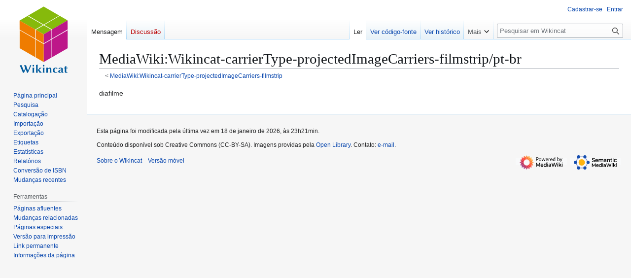

--- FILE ---
content_type: text/html; charset=UTF-8
request_url: https://wikincat.org/wiki/MediaWiki:Wikincat-carrierType-projectedImageCarriers-filmstrip/pt-br
body_size: 5447
content:
<!DOCTYPE html>
<html class="client-nojs" lang="pt-BR" dir="ltr">
<head>
<meta charset="UTF-8">
<title>MediaWiki:Wikincat-carrierType-projectedImageCarriers-filmstrip/pt-br - Wikincat</title>
<script>(function(){var className="client-js";var cookie=document.cookie.match(/(?:^|; )bu_wikimwclientpreferences=([^;]+)/);if(cookie){cookie[1].split('%2C').forEach(function(pref){className=className.replace(new RegExp('(^| )'+pref.replace(/-clientpref-\w+$|[^\w-]+/g,'')+'-clientpref-\\w+( |$)'),'$1'+pref+'$2');});}document.documentElement.className=className;}());RLCONF={"wgBreakFrames":false,"wgSeparatorTransformTable":[",\t."," \t,"],"wgDigitTransformTable":["",""],"wgDefaultDateFormat":"dmy","wgMonthNames":["","janeiro","fevereiro","março","abril","maio","junho","julho","agosto","setembro","outubro","novembro","dezembro"],"wgRequestId":"68c86ed1d8452d3cb038657e","wgCanonicalNamespace":"MediaWiki","wgCanonicalSpecialPageName":false,"wgNamespaceNumber":8,"wgPageName":"MediaWiki:Wikincat-carrierType-projectedImageCarriers-filmstrip/pt-br","wgTitle":"Wikincat-carrierType-projectedImageCarriers-filmstrip/pt-br","wgCurRevisionId":1080,"wgRevisionId":1080,"wgArticleId":350,"wgIsArticle":true,
"wgIsRedirect":false,"wgAction":"view","wgUserName":null,"wgUserGroups":["*"],"wgCategories":[],"wgPageViewLanguage":"pt-br","wgPageContentLanguage":"pt-br","wgPageContentModel":"wikitext","wgRelevantPageName":"MediaWiki:Wikincat-carrierType-projectedImageCarriers-filmstrip/pt-br","wgRelevantArticleId":350,"wgIsProbablyEditable":false,"wgRelevantPageIsProbablyEditable":false,"wgRestrictionEdit":[],"wgRestrictionMove":[],"wgPageFormsTargetName":null,"wgPageFormsAutocompleteValues":[],"wgPageFormsAutocompleteOnAllChars":true,"wgPageFormsFieldProperties":[],"wgPageFormsCargoFields":[],"wgPageFormsDependentFields":[],"wgPageFormsCalendarValues":[],"wgPageFormsCalendarParams":[],"wgPageFormsCalendarHTML":null,"wgPageFormsGridValues":[],"wgPageFormsGridParams":[],"wgPageFormsContLangYes":null,"wgPageFormsContLangNo":null,"wgPageFormsContLangMonths":[],"wgPageFormsHeightForMinimizingInstances":800,"wgPageFormsDelayReload":false,"wgPageFormsShowOnSelect":[],"wgPageFormsScriptPath":
"/w/extensions/PageForms","edgValues":[],"wgPageFormsEDSettings":null,"wgAmericanDates":false,"wgServer":"https://wikincat.org","wgScript":"/w/index.php","wgVisualEditor":{"pageLanguageCode":"pt-BR","pageLanguageDir":"ltr","pageVariantFallbacks":"pt-br"},"wgCiteReferencePreviewsActive":true,"wgMediaViewerOnClick":true,"wgMediaViewerEnabledByDefault":true,"wgMFDisplayWikibaseDescriptions":{"search":false,"watchlist":false,"tagline":false},"srfFilteredConfig":null,"wgEditSubmitButtonLabelPublish":false};RLSTATE={"site.styles":"ready","user.styles":"ready","user":"ready","user.options":"loading","skins.vector.styles.legacy":"ready","ext.visualEditor.desktopArticleTarget.noscript":"ready","ext.srf.styles":"ready"};RLPAGEMODULES=["site","mediawiki.page.ready","skins.vector.legacy.js","ext.visualEditor.desktopArticleTarget.init","ext.visualEditor.targetLoader","ext.smw.purge"];</script>
<script>(RLQ=window.RLQ||[]).push(function(){mw.loader.impl(function(){return["user.options@12s5i",function($,jQuery,require,module){mw.user.tokens.set({"patrolToken":"+\\","watchToken":"+\\","csrfToken":"+\\"});
}];});});</script>
<link rel="stylesheet" href="/w/load.php?lang=pt-br&amp;modules=ext.srf.styles%7Cext.visualEditor.desktopArticleTarget.noscript%7Cskins.vector.styles.legacy&amp;only=styles&amp;skin=vector">
<script async="" src="/w/load.php?lang=pt-br&amp;modules=startup&amp;only=scripts&amp;raw=1&amp;skin=vector"></script>
<meta name="ResourceLoaderDynamicStyles" content="">
<link rel="stylesheet" href="/w/load.php?lang=pt-br&amp;modules=site.styles&amp;only=styles&amp;skin=vector">
<meta name="generator" content="MediaWiki 1.43.0">
<meta name="robots" content="max-image-preview:standard">
<meta name="format-detection" content="telephone=no">
<meta name="description" content="diafilme">
<meta name="viewport" content="width=1120">
<link rel="icon" href="/w/../static-only/img/oficial/favicon.ico">
<link rel="search" type="application/opensearchdescription+xml" href="/w/rest.php/v1/search" title="Wikincat (pt-br)">
<link rel="EditURI" type="application/rsd+xml" href="https://wikincat.org/w/api.php?action=rsd">
<link rel="alternate" type="application/atom+xml" title="Feed Atom da Wikincat" href="/w/index.php?title=Especial:Mudan%C3%A7as_recentes&amp;feed=atom">
<!-- No Head Script -->
</head>
<body class="skin-vector-legacy mediawiki ltr sitedir-ltr mw-hide-empty-elt ns-8 ns-subject page-MediaWiki_Wikincat-carrierType-projectedImageCarriers-filmstrip_pt-br rootpage-MediaWiki_Wikincat-carrierType-projectedImageCarriers-filmstrip skin-vector action-view"><div id="mw-page-base" class="noprint"></div>
<div id="mw-head-base" class="noprint"></div>
<div id="content" class="mw-body" role="main">
	<a id="top"></a>
	<div id="siteNotice"></div>
	<div class="mw-indicators">
	</div>
	<h1 id="firstHeading" class="firstHeading mw-first-heading"><span class="mw-page-title-namespace">MediaWiki</span><span class="mw-page-title-separator">:</span><span class="mw-page-title-main">Wikincat-carrierType-projectedImageCarriers-filmstrip/pt-br</span></h1>
	<div id="bodyContent" class="vector-body">
		<div id="siteSub" class="noprint">De Wikincat</div>
		<div id="contentSub"><div id="mw-content-subtitle"><div class="subpages">&lt; <bdi dir="ltr"><a href="/wiki/MediaWiki:Wikincat-carrierType-projectedImageCarriers-filmstrip" title="MediaWiki:Wikincat-carrierType-projectedImageCarriers-filmstrip">MediaWiki:Wikincat-carrierType-projectedImageCarriers-filmstrip</a></bdi></div></div></div>
		<div id="contentSub2"></div>
		
		<div id="jump-to-nav"></div>
		<a class="mw-jump-link" href="#mw-head">Ir para navegação</a>
		<a class="mw-jump-link" href="#searchInput">Ir para pesquisar</a>
		<div id="mw-content-text" class="mw-body-content"><div class="mw-content-ltr mw-parser-output" lang="pt-BR" dir="ltr"><p>diafilme
</p>
<!-- 
NewPP limit report
Cached time: 20260119022145
Cache expiry: 86400
Reduced expiry: false
Complications: []
[SMW] In‐text annotation parser time: 0.003 seconds
CPU time usage: 0.005 seconds
Real time usage: 0.005 seconds
Preprocessor visited node count: 1/1000000
Post‐expand include size: 0/2097152 bytes
Template argument size: 0/2097152 bytes
Highest expansion depth: 1/100
Expensive parser function count: 0/100
Unstrip recursion depth: 0/20
Unstrip post‐expand size: 0/5000000 bytes
-->
<!--
Transclusion expansion time report (%,ms,calls,template)
100.00%    0.000      1 -total
-->

<!-- Saved in parser cache with key bu_wiki:pcache:idhash:350-0!canonical and timestamp 20260119022145 and revision id 1080. Rendering was triggered because: diff-page
 -->
</div>
<div class="printfooter" data-nosnippet="">Disponível em “<a dir="ltr" href="https://wikincat.org/w/index.php?title=MediaWiki:Wikincat-carrierType-projectedImageCarriers-filmstrip/pt-br&amp;oldid=1080">https://wikincat.org/w/index.php?title=MediaWiki:Wikincat-carrierType-projectedImageCarriers-filmstrip/pt-br&amp;oldid=1080</a>”</div></div>
		<div id="catlinks" class="catlinks catlinks-allhidden" data-mw="interface"></div>
	</div>
</div>

<div id="mw-navigation">
	<h2>Menu de navegação</h2>
	<div id="mw-head">
		
<nav id="p-personal" class="mw-portlet mw-portlet-personal vector-user-menu-legacy vector-menu" aria-labelledby="p-personal-label"  >
	<h3
		id="p-personal-label"
		
		class="vector-menu-heading "
	>
		<span class="vector-menu-heading-label">Ferramentas pessoais</span>
	</h3>
	<div class="vector-menu-content">
		
		<ul class="vector-menu-content-list">
			
			<li id="pt-createaccount" class="mw-list-item"><a href="/w/index.php?title=Especial:Criar_conta&amp;returnto=MediaWiki%3AWikincat-carrierType-projectedImageCarriers-filmstrip%2Fpt-br" title="É recomendado que você crie uma conta e inicie uma seção; todavia, isto não é obrigatório"><span>Cadastrar-se</span></a></li><li id="pt-login" class="mw-list-item"><a href="/w/index.php?title=Especial:Autenticar-se&amp;returnto=MediaWiki%3AWikincat-carrierType-projectedImageCarriers-filmstrip%2Fpt-br" title="Você é encorajado a autenticar-se; no entanto, não é obrigatório [o]" accesskey="o"><span>Entrar</span></a></li>
		</ul>
		
	</div>
</nav>

		<div id="left-navigation">
			
<nav id="p-namespaces" class="mw-portlet mw-portlet-namespaces vector-menu-tabs vector-menu-tabs-legacy vector-menu" aria-labelledby="p-namespaces-label"  >
	<h3
		id="p-namespaces-label"
		
		class="vector-menu-heading "
	>
		<span class="vector-menu-heading-label">Espaços nominais</span>
	</h3>
	<div class="vector-menu-content">
		
		<ul class="vector-menu-content-list">
			
			<li id="ca-nstab-mediawiki" class="selected mw-list-item"><a href="/wiki/MediaWiki:Wikincat-carrierType-projectedImageCarriers-filmstrip/pt-br" title="Ver a mensagem de sistema [c]" accesskey="c"><span>Mensagem</span></a></li><li id="ca-talk" class="new mw-list-item"><a href="/w/index.php?title=MediaWiki_Discuss%C3%A3o:Wikincat-carrierType-projectedImageCarriers-filmstrip/pt-br&amp;action=edit&amp;redlink=1" rel="discussion" class="new" title="Discussão sobre o conteúdo da página (página inexistente) [t]" accesskey="t"><span>Discussão</span></a></li>
		</ul>
		
	</div>
</nav>

			
<nav id="p-variants" class="mw-portlet mw-portlet-variants emptyPortlet vector-menu-dropdown vector-menu" aria-labelledby="p-variants-label"  >
	<input type="checkbox"
		id="p-variants-checkbox"
		role="button"
		aria-haspopup="true"
		data-event-name="ui.dropdown-p-variants"
		class="vector-menu-checkbox"
		aria-labelledby="p-variants-label"
	>
	<label
		id="p-variants-label"
		
		class="vector-menu-heading "
	>
		<span class="vector-menu-heading-label">português do Brasil</span>
	</label>
	<div class="vector-menu-content">
		
		<ul class="vector-menu-content-list">
			
			
		</ul>
		
	</div>
</nav>

		</div>
		<div id="right-navigation">
			
<nav id="p-views" class="mw-portlet mw-portlet-views vector-menu-tabs vector-menu-tabs-legacy vector-menu" aria-labelledby="p-views-label"  >
	<h3
		id="p-views-label"
		
		class="vector-menu-heading "
	>
		<span class="vector-menu-heading-label">Visualizações</span>
	</h3>
	<div class="vector-menu-content">
		
		<ul class="vector-menu-content-list">
			
			<li id="ca-view" class="selected mw-list-item"><a href="/wiki/MediaWiki:Wikincat-carrierType-projectedImageCarriers-filmstrip/pt-br"><span>Ler</span></a></li><li id="ca-viewsource" class="mw-list-item"><a href="/w/index.php?title=MediaWiki:Wikincat-carrierType-projectedImageCarriers-filmstrip/pt-br&amp;action=edit" title="Esta página está protegida.&#10;Você pode, no entanto, visualiar seu código-fonte. [e]" accesskey="e"><span>Ver código-fonte</span></a></li><li id="ca-history" class="mw-list-item"><a href="/w/index.php?title=MediaWiki:Wikincat-carrierType-projectedImageCarriers-filmstrip/pt-br&amp;action=history" title="Edições anteriores desta página. [h]" accesskey="h"><span>Ver histórico</span></a></li>
		</ul>
		
	</div>
</nav>

			
<nav id="p-cactions" class="mw-portlet mw-portlet-cactions vector-menu-dropdown vector-menu" aria-labelledby="p-cactions-label"  title="Mais opções" >
	<input type="checkbox"
		id="p-cactions-checkbox"
		role="button"
		aria-haspopup="true"
		data-event-name="ui.dropdown-p-cactions"
		class="vector-menu-checkbox"
		aria-labelledby="p-cactions-label"
	>
	<label
		id="p-cactions-label"
		
		class="vector-menu-heading "
	>
		<span class="vector-menu-heading-label">Mais</span>
	</label>
	<div class="vector-menu-content">
		
		<ul class="vector-menu-content-list">
			
			<li id="ca-purge" class="is-disabled mw-list-item"><a href="/w/index.php?title=MediaWiki:Wikincat-carrierType-projectedImageCarriers-filmstrip/pt-br&amp;action=purge"><span>Atualizar</span></a></li>
		</ul>
		
	</div>
</nav>

			
<div id="p-search" role="search" class="vector-search-box-vue  vector-search-box-show-thumbnail vector-search-box-auto-expand-width vector-search-box">
	<h3 >Pesquisa</h3>
	<form action="/w/index.php" id="searchform" class="vector-search-box-form">
		<div id="simpleSearch"
			class="vector-search-box-inner"
			 data-search-loc="header-navigation">
			<input class="vector-search-box-input"
				 type="search" name="search" placeholder="Pesquisar em Wikincat" aria-label="Pesquisar em Wikincat" autocapitalize="sentences" title="Pesquisar no Wikincat [f]" accesskey="f" id="searchInput"
			>
			<input type="hidden" name="title" value="Especial:Busca">
			<input id="mw-searchButton"
				 class="searchButton mw-fallbackSearchButton" type="submit" name="fulltext" title="Procurar páginas que contenham este texto" value="Pesquisar">
			<input id="searchButton"
				 class="searchButton" type="submit" name="go" title="Ir a uma página com este exato nome, caso exista" value="Ir">
		</div>
	</form>
</div>

		</div>
	</div>
	
<div id="mw-panel" class="vector-legacy-sidebar">
	<div id="p-logo" role="banner">
		<a class="mw-wiki-logo" href="/wiki/Wikincat:Home"
			title="Acessar a página principal"></a>
	</div>
	
<nav id="p-navigation" class="mw-portlet mw-portlet-navigation vector-menu-portal portal vector-menu" aria-labelledby="p-navigation-label"  >
	<h3
		id="p-navigation-label"
		
		class="vector-menu-heading "
	>
		<span class="vector-menu-heading-label">Navegação</span>
	</h3>
	<div class="vector-menu-content">
		
		<ul class="vector-menu-content-list">
			
			<li id="n-mainpage-description" class="mw-list-item"><a href="/wiki/Wikincat:Home" title="Acessar a página principal [z]" accesskey="z"><span>Página principal</span></a></li><li id="n-Wikincat-search-book" class="mw-list-item"><a href="/wiki/Especial:Executar_consulta/Search"><span>Pesquisa</span></a></li><li id="n-Catalogação" class="mw-list-item"><a href="/wiki/Wikincat:Catalogar"><span>Catalogação</span></a></li><li id="n-Importação" class="mw-list-item"><a href="/wiki/Wikincat:MARCimporter"><span>Importação</span></a></li><li id="n-Exportação" class="mw-list-item"><a href="/wiki/Wikincat:Exportar"><span>Exportação</span></a></li><li id="n-Etiquetas" class="mw-list-item"><a href="/wiki/Wikincat:Etiquetas"><span>Etiquetas</span></a></li><li id="n-Estatísticas" class="mw-list-item"><a href="/wiki/Wikincat:Estat%C3%ADsticas"><span>Estatísticas</span></a></li><li id="n-Relatórios" class="mw-list-item"><a href="/wiki/Wikincat:Relat%C3%B3rios"><span>Relatórios</span></a></li><li id="n-Conversão-de-ISBN" class="mw-list-item"><a href="/wiki/Especial:Executar_consulta/Converter"><span>Conversão de ISBN</span></a></li><li id="n-recentchanges" class="mw-list-item"><a href="/wiki/Especial:Mudan%C3%A7as_recentes" title="Uma lista de mudanças recentes nesta wiki [r]" accesskey="r"><span>Mudanças recentes</span></a></li>
		</ul>
		
	</div>
</nav>

	
<nav id="p-tb" class="mw-portlet mw-portlet-tb vector-menu-portal portal vector-menu" aria-labelledby="p-tb-label"  >
	<h3
		id="p-tb-label"
		
		class="vector-menu-heading "
	>
		<span class="vector-menu-heading-label">Ferramentas</span>
	</h3>
	<div class="vector-menu-content">
		
		<ul class="vector-menu-content-list">
			
			<li id="t-whatlinkshere" class="mw-list-item"><a href="/wiki/Especial:P%C3%A1ginas_afluentes/MediaWiki:Wikincat-carrierType-projectedImageCarriers-filmstrip/pt-br" title="Lista de todas as páginas que possuem links para esta [j]" accesskey="j"><span>Páginas afluentes</span></a></li><li id="t-recentchangeslinked" class="mw-list-item"><a href="/wiki/Especial:Mudan%C3%A7as_relacionadas/MediaWiki:Wikincat-carrierType-projectedImageCarriers-filmstrip/pt-br" rel="nofollow" title="Mudanças recentes nas páginas para as quais esta possui links [k]" accesskey="k"><span>Mudanças relacionadas</span></a></li><li id="t-specialpages" class="mw-list-item"><a href="/wiki/Especial:P%C3%A1ginas_especiais" title="Lista de páginas especiais [q]" accesskey="q"><span>Páginas especiais</span></a></li><li id="t-print" class="mw-list-item"><a href="javascript:print();" rel="alternate" title="Versão para impressão desta página [p]" accesskey="p"><span>Versão para impressão</span></a></li><li id="t-permalink" class="mw-list-item"><a href="/w/index.php?title=MediaWiki:Wikincat-carrierType-projectedImageCarriers-filmstrip/pt-br&amp;oldid=1080" title="Link permanente para esta revisão desta página"><span>Link permanente</span></a></li><li id="t-info" class="mw-list-item"><a href="/w/index.php?title=MediaWiki:Wikincat-carrierType-projectedImageCarriers-filmstrip/pt-br&amp;action=info" title="Mais informações sobre esta página"><span>Informações da página</span></a></li>
		</ul>
		
	</div>
</nav>

	
</div>

</div>

<footer id="footer" class="mw-footer" >
	<ul id="footer-info">
	<li id="footer-info-lastmod"> Esta página foi modificada pela última vez em 18 de janeiro de 2026, às 23h21min.</li>
	<li id="footer-info-copyright">Conteúdo disponível sob Creative Commons (CC-BY-SA). Imagens providas pela <a href="https://openlibrary.org/" target="_blank" rel="noreferrer">Open Library</a>. Contato: <a href="https://mailhide.io/e/a5SUXJVd" onclick="popup=window.open('https://mailhide.io/e/a5SUXJVd','mailhidepopup','width=580,height=635'); return false;">e-mail</a>.</li>
</ul>

	<ul id="footer-places">
	<li id="footer-places-about"><a href="/wiki/Wikincat:Sobre">Sobre o Wikincat</a></li>
	<li id="footer-places-mobileview"><a href="https://wikincat.org/w/index.php?title=MediaWiki:Wikincat-carrierType-projectedImageCarriers-filmstrip/pt-br&amp;mobileaction=toggle_view_mobile" class="noprint stopMobileRedirectToggle">Versão móvel</a></li>
</ul>

	<ul id="footer-icons" class="noprint">
	<li id="footer-poweredbyico"><a href="https://www.mediawiki.org/" class="cdx-button cdx-button--fake-button cdx-button--size-large cdx-button--fake-button--enabled"><img src="/w/resources/assets/poweredby_mediawiki.svg" alt="Powered by MediaWiki" width="88" height="31" loading="lazy"></a></li>
	<li id="footer-poweredbysmwico"><a href="https://www.semantic-mediawiki.org/wiki/Semantic_MediaWiki" class="cdx-button cdx-button--fake-button cdx-button--size-large cdx-button--fake-button--enabled"><img src="/w/extensions/SemanticMediaWiki/res/smw/assets/logo_footer.svg" alt="Powered by Semantic MediaWiki" class="smw-footer" width="88" height="31" loading="lazy"></a></li>
</ul>

</footer>

<script>(RLQ=window.RLQ||[]).push(function(){mw.config.set({"wgBackendResponseTime":199,"wgPageParseReport":{"smw":{"limitreport-intext-parsertime":0.003},"limitreport":{"cputime":"0.005","walltime":"0.005","ppvisitednodes":{"value":1,"limit":1000000},"postexpandincludesize":{"value":0,"limit":2097152},"templateargumentsize":{"value":0,"limit":2097152},"expansiondepth":{"value":1,"limit":100},"expensivefunctioncount":{"value":0,"limit":100},"unstrip-depth":{"value":0,"limit":20},"unstrip-size":{"value":0,"limit":5000000},"timingprofile":["100.00%    0.000      1 -total"]},"cachereport":{"timestamp":"20260119022145","ttl":86400,"transientcontent":false}}});});</script>
</body>
</html>

--- FILE ---
content_type: text/javascript; charset=utf-8
request_url: https://wikincat.org/w/load.php?lang=pt-br&modules=startup&only=scripts&raw=1&skin=vector
body_size: 48708
content:
function isCompatible(){return!!('querySelector'in document&&'localStorage'in window&&typeof Promise==='function'&&Promise.prototype['finally']&&(function(){try{new Function('(a = 0) => a');return true;}catch(e){return false;}}())&&/./g.flags==='g');}if(!isCompatible()){document.documentElement.className=document.documentElement.className.replace(/(^|\s)client-js(\s|$)/,'$1client-nojs$2');while(window.NORLQ&&NORLQ[0]){NORLQ.shift()();}NORLQ={push:function(fn){fn();}};RLQ={push:function(){}};}else{if(window.performance&&performance.mark){performance.mark('mwStartup');}(function(){'use strict';var con=window.console;function Map(){this.values=Object.create(null);}Map.prototype={constructor:Map,get:function(selection,fallback){if(arguments.length<2){fallback=null;}if(typeof selection==='string'){return selection in this.values?this.values[selection]:fallback;}var results;if(Array.isArray(selection)){results={};for(var i=0;i<selection.length;i++){if(typeof selection[i]==='string'){results[
selection[i]]=selection[i]in this.values?this.values[selection[i]]:fallback;}}return results;}if(selection===undefined){results={};for(var key in this.values){results[key]=this.values[key];}return results;}return fallback;},set:function(selection,value){if(arguments.length>1){if(typeof selection==='string'){this.values[selection]=value;return true;}}else if(typeof selection==='object'){for(var key in selection){this.values[key]=selection[key];}return true;}return false;},exists:function(selection){return typeof selection==='string'&&selection in this.values;}};var log=function(){};log.warn=Function.prototype.bind.call(con.warn,con);var mw={now:function(){var perf=window.performance;var navStart=perf&&perf.timing&&perf.timing.navigationStart;mw.now=navStart&&perf.now?function(){return navStart+perf.now();}:Date.now;return mw.now();},trackQueue:[],trackError:function(data){if(mw.track){mw.track('resourceloader.exception',data);}else{mw.trackQueue.push({topic:'resourceloader.exception',
data:data});}var e=data.exception;var msg=(e?'Exception':'Error')+' in '+data.source+(data.module?' in module '+data.module:'')+(e?':':'.');con.log(msg);if(e){con.warn(e);}},Map:Map,config:new Map(),messages:new Map(),templates:new Map(),log:log};window.mw=window.mediaWiki=mw;window.QUnit=undefined;}());(function(){'use strict';var store,hasOwn=Object.hasOwnProperty;function fnv132(str){var hash=0x811C9DC5;for(var i=0;i<str.length;i++){hash+=(hash<<1)+(hash<<4)+(hash<<7)+(hash<<8)+(hash<<24);hash^=str.charCodeAt(i);}hash=(hash>>>0).toString(36).slice(0,5);while(hash.length<5){hash='0'+hash;}return hash;}var registry=Object.create(null),sources=Object.create(null),handlingPendingRequests=false,pendingRequests=[],queue=[],jobs=[],willPropagate=false,errorModules=[],baseModules=["jquery","mediawiki.base"],marker=document.querySelector('meta[name="ResourceLoaderDynamicStyles"]'),lastCssBuffer;function addToHead(el,nextNode){if(nextNode&&nextNode.parentNode){nextNode.parentNode.insertBefore
(el,nextNode);}else{document.head.appendChild(el);}}function newStyleTag(text,nextNode){var el=document.createElement('style');el.appendChild(document.createTextNode(text));addToHead(el,nextNode);return el;}function flushCssBuffer(cssBuffer){if(cssBuffer===lastCssBuffer){lastCssBuffer=null;}newStyleTag(cssBuffer.cssText,marker);for(var i=0;i<cssBuffer.callbacks.length;i++){cssBuffer.callbacks[i]();}}function addEmbeddedCSS(cssText,callback){if(!lastCssBuffer||cssText.startsWith('@import')){lastCssBuffer={cssText:'',callbacks:[]};requestAnimationFrame(flushCssBuffer.bind(null,lastCssBuffer));}lastCssBuffer.cssText+='\n'+cssText;lastCssBuffer.callbacks.push(callback);}function getCombinedVersion(modules){var hashes=modules.reduce(function(result,module){return result+registry[module].version;},'');return fnv132(hashes);}function allReady(modules){for(var i=0;i<modules.length;i++){if(mw.loader.getState(modules[i])!=='ready'){return false;}}return true;}function allWithImplicitReady(module
){return allReady(registry[module].dependencies)&&(baseModules.indexOf(module)!==-1||allReady(baseModules));}function anyFailed(modules){for(var i=0;i<modules.length;i++){var state=mw.loader.getState(modules[i]);if(state==='error'||state==='missing'){return modules[i];}}return false;}function doPropagation(){var didPropagate=true;var module;while(didPropagate){didPropagate=false;while(errorModules.length){var errorModule=errorModules.shift(),baseModuleError=baseModules.indexOf(errorModule)!==-1;for(module in registry){if(registry[module].state!=='error'&&registry[module].state!=='missing'){if(baseModuleError&&baseModules.indexOf(module)===-1){registry[module].state='error';didPropagate=true;}else if(registry[module].dependencies.indexOf(errorModule)!==-1){registry[module].state='error';errorModules.push(module);didPropagate=true;}}}}for(module in registry){if(registry[module].state==='loaded'&&allWithImplicitReady(module)){execute(module);didPropagate=true;}}for(var i=0;i<jobs.length;i++
){var job=jobs[i];var failed=anyFailed(job.dependencies);if(failed!==false||allReady(job.dependencies)){jobs.splice(i,1);i-=1;try{if(failed!==false&&job.error){job.error(new Error('Failed dependency: '+failed),job.dependencies);}else if(failed===false&&job.ready){job.ready();}}catch(e){mw.trackError({exception:e,source:'load-callback'});}didPropagate=true;}}}willPropagate=false;}function setAndPropagate(module,state){registry[module].state=state;if(state==='ready'){store.add(module);}else if(state==='error'||state==='missing'){errorModules.push(module);}else if(state!=='loaded'){return;}if(willPropagate){return;}willPropagate=true;mw.requestIdleCallback(doPropagation,{timeout:1});}function sortDependencies(module,resolved,unresolved){if(!(module in registry)){throw new Error('Unknown module: '+module);}if(typeof registry[module].skip==='string'){var skip=(new Function(registry[module].skip)());registry[module].skip=!!skip;if(skip){registry[module].dependencies=[];setAndPropagate(module
,'ready');return;}}if(!unresolved){unresolved=new Set();}var deps=registry[module].dependencies;unresolved.add(module);for(var i=0;i<deps.length;i++){if(resolved.indexOf(deps[i])===-1){if(unresolved.has(deps[i])){throw new Error('Circular reference detected: '+module+' -> '+deps[i]);}sortDependencies(deps[i],resolved,unresolved);}}resolved.push(module);}function resolve(modules){var resolved=baseModules.slice();for(var i=0;i<modules.length;i++){sortDependencies(modules[i],resolved);}return resolved;}function resolveStubbornly(modules){var resolved=baseModules.slice();for(var i=0;i<modules.length;i++){var saved=resolved.slice();try{sortDependencies(modules[i],resolved);}catch(err){resolved=saved;mw.log.warn('Skipped unavailable module '+modules[i]);if(modules[i]in registry){mw.trackError({exception:err,source:'resolve'});}}}return resolved;}function resolveRelativePath(relativePath,basePath){var relParts=relativePath.match(/^((?:\.\.?\/)+)(.*)$/);if(!relParts){return null;}var
baseDirParts=basePath.split('/');baseDirParts.pop();var prefixes=relParts[1].split('/');prefixes.pop();var prefix;var reachedRoot=false;while((prefix=prefixes.pop())!==undefined){if(prefix==='..'){reachedRoot=!baseDirParts.length||reachedRoot;if(!reachedRoot){baseDirParts.pop();}else{baseDirParts.push(prefix);}}}return(baseDirParts.length?baseDirParts.join('/')+'/':'')+relParts[2];}function makeRequireFunction(moduleObj,basePath){return function require(moduleName){var fileName=resolveRelativePath(moduleName,basePath);if(fileName===null){return mw.loader.require(moduleName);}if(hasOwn.call(moduleObj.packageExports,fileName)){return moduleObj.packageExports[fileName];}var scriptFiles=moduleObj.script.files;if(!hasOwn.call(scriptFiles,fileName)){throw new Error('Cannot require undefined file '+fileName);}var result,fileContent=scriptFiles[fileName];if(typeof fileContent==='function'){var moduleParam={exports:{}};fileContent(makeRequireFunction(moduleObj,fileName),moduleParam,moduleParam.
exports);result=moduleParam.exports;}else{result=fileContent;}moduleObj.packageExports[fileName]=result;return result;};}function addScript(src,callback,modules){var script=document.createElement('script');script.src=src;function onComplete(){if(script.parentNode){script.parentNode.removeChild(script);}if(callback){callback();callback=null;}}script.onload=onComplete;script.onerror=function(){onComplete();if(modules){for(var i=0;i<modules.length;i++){setAndPropagate(modules[i],'error');}}};document.head.appendChild(script);return script;}function queueModuleScript(src,moduleName,callback){pendingRequests.push(function(){if(moduleName!=='jquery'){window.require=mw.loader.require;window.module=registry[moduleName].module;}addScript(src,function(){delete window.module;callback();if(pendingRequests[0]){pendingRequests.shift()();}else{handlingPendingRequests=false;}});});if(!handlingPendingRequests&&pendingRequests[0]){handlingPendingRequests=true;pendingRequests.shift()();}}function addLink
(url,media,nextNode){var el=document.createElement('link');el.rel='stylesheet';if(media){el.media=media;}el.href=url;addToHead(el,nextNode);return el;}function globalEval(code){var script=document.createElement('script');script.text=code;document.head.appendChild(script);script.parentNode.removeChild(script);}function indirectEval(code){(1,eval)(code);}function enqueue(dependencies,ready,error){if(allReady(dependencies)){if(ready){ready();}return;}var failed=anyFailed(dependencies);if(failed!==false){if(error){error(new Error('Dependency '+failed+' failed to load'),dependencies);}return;}if(ready||error){jobs.push({dependencies:dependencies.filter(function(module){var state=registry[module].state;return state==='registered'||state==='loaded'||state==='loading'||state==='executing';}),ready:ready,error:error});}dependencies.forEach(function(module){if(registry[module].state==='registered'&&queue.indexOf(module)===-1){queue.push(module);}});mw.loader.work();}function execute(module){if(
registry[module].state!=='loaded'){throw new Error('Module in state "'+registry[module].state+'" may not execute: '+module);}registry[module].state='executing';var runScript=function(){var script=registry[module].script;var markModuleReady=function(){setAndPropagate(module,'ready');};var nestedAddScript=function(arr,offset){if(offset>=arr.length){markModuleReady();return;}queueModuleScript(arr[offset],module,function(){nestedAddScript(arr,offset+1);});};try{if(Array.isArray(script)){nestedAddScript(script,0);}else if(typeof script==='function'){if(module==='jquery'){script();}else{script(window.$,window.$,mw.loader.require,registry[module].module);}markModuleReady();}else if(typeof script==='object'&&script!==null){var mainScript=script.files[script.main];if(typeof mainScript!=='function'){throw new Error('Main file in module '+module+' must be a function');}mainScript(makeRequireFunction(registry[module],script.main),registry[module].module,registry[module].module.exports);
markModuleReady();}else if(typeof script==='string'){globalEval(script);markModuleReady();}else{markModuleReady();}}catch(e){setAndPropagate(module,'error');mw.trackError({exception:e,module:module,source:'module-execute'});}};if(registry[module].deprecationWarning){mw.log.warn(registry[module].deprecationWarning);}if(registry[module].messages){mw.messages.set(registry[module].messages);}if(registry[module].templates){mw.templates.set(module,registry[module].templates);}var cssPending=0;var cssHandle=function(){cssPending++;return function(){cssPending--;if(cssPending===0){var runScriptCopy=runScript;runScript=undefined;runScriptCopy();}};};var style=registry[module].style;if(style){if('css'in style){for(var i=0;i<style.css.length;i++){addEmbeddedCSS(style.css[i],cssHandle());}}if('url'in style){for(var media in style.url){var urls=style.url[media];for(var j=0;j<urls.length;j++){addLink(urls[j],media,marker);}}}}if(module==='user'){var siteDeps;var siteDepErr;try{siteDeps=resolve([
'site']);}catch(e){siteDepErr=e;runScript();}if(!siteDepErr){enqueue(siteDeps,runScript,runScript);}}else if(cssPending===0){runScript();}}function sortQuery(o){var sorted={};var list=[];for(var key in o){list.push(key);}list.sort();for(var i=0;i<list.length;i++){sorted[list[i]]=o[list[i]];}return sorted;}function buildModulesString(moduleMap){var str=[];var list=[];var p;function restore(suffix){return p+suffix;}for(var prefix in moduleMap){p=prefix===''?'':prefix+'.';str.push(p+moduleMap[prefix].join(','));list.push.apply(list,moduleMap[prefix].map(restore));}return{str:str.join('|'),list:list};}function makeQueryString(params){var str='';for(var key in params){str+=(str?'&':'')+encodeURIComponent(key)+'='+encodeURIComponent(params[key]);}return str;}function batchRequest(batch){if(!batch.length){return;}var sourceLoadScript,currReqBase,moduleMap;function doRequest(){var query=Object.create(currReqBase),packed=buildModulesString(moduleMap);query.modules=packed.str;query.version=
getCombinedVersion(packed.list);query=sortQuery(query);addScript(sourceLoadScript+'?'+makeQueryString(query),null,packed.list);}batch.sort();var reqBase={"lang":"pt-br","skin":"vector"};var splits=Object.create(null);for(var b=0;b<batch.length;b++){var bSource=registry[batch[b]].source;var bGroup=registry[batch[b]].group;if(!splits[bSource]){splits[bSource]=Object.create(null);}if(!splits[bSource][bGroup]){splits[bSource][bGroup]=[];}splits[bSource][bGroup].push(batch[b]);}for(var source in splits){sourceLoadScript=sources[source];for(var group in splits[source]){var modules=splits[source][group];currReqBase=Object.create(reqBase);if(group===0&&mw.config.get('wgUserName')!==null){currReqBase.user=mw.config.get('wgUserName');}var currReqBaseLength=makeQueryString(currReqBase).length+23;var length=0;moduleMap=Object.create(null);for(var i=0;i<modules.length;i++){var lastDotIndex=modules[i].lastIndexOf('.'),prefix=modules[i].slice(0,Math.max(0,lastDotIndex)),suffix=modules[i].slice(
lastDotIndex+1),bytesAdded=moduleMap[prefix]?suffix.length+3:modules[i].length+3;if(length&&length+currReqBaseLength+bytesAdded>mw.loader.maxQueryLength){doRequest();length=0;moduleMap=Object.create(null);}if(!moduleMap[prefix]){moduleMap[prefix]=[];}length+=bytesAdded;moduleMap[prefix].push(suffix);}doRequest();}}}function asyncEval(implementations,cb,offset){if(!implementations.length){return;}offset=offset||0;mw.requestIdleCallback(function(deadline){asyncEvalTask(deadline,implementations,cb,offset);});}function asyncEvalTask(deadline,implementations,cb,offset){for(var i=offset;i<implementations.length;i++){if(deadline.timeRemaining()<=0){asyncEval(implementations,cb,i);return;}try{indirectEval(implementations[i]);}catch(err){cb(err);}}}function getModuleKey(module){return module in registry?(module+'@'+registry[module].version):null;}function splitModuleKey(key){var index=key.lastIndexOf('@');if(index===-1||index===0){return{name:key,version:''};}return{name:key.slice(0,index),
version:key.slice(index+1)};}function registerOne(module,version,dependencies,group,source,skip){if(module in registry){throw new Error('module already registered: '+module);}registry[module]={module:{exports:{}},packageExports:{},version:version||'',dependencies:dependencies||[],group:typeof group==='undefined'?null:group,source:typeof source==='string'?source:'local',state:'registered',skip:typeof skip==='string'?skip:null};}mw.loader={moduleRegistry:registry,maxQueryLength:2000,addStyleTag:newStyleTag,addScriptTag:addScript,addLinkTag:addLink,enqueue:enqueue,resolve:resolve,work:function(){store.init();var q=queue.length,storedImplementations=[],storedNames=[],requestNames=[],batch=new Set();while(q--){var module=queue[q];if(mw.loader.getState(module)==='registered'&&!batch.has(module)){registry[module].state='loading';batch.add(module);var implementation=store.get(module);if(implementation){storedImplementations.push(implementation);storedNames.push(module);}else{requestNames.push(
module);}}}queue=[];asyncEval(storedImplementations,function(err){store.stats.failed++;store.clear();mw.trackError({exception:err,source:'store-eval'});var failed=storedNames.filter(function(name){return registry[name].state==='loading';});batchRequest(failed);});batchRequest(requestNames);},addSource:function(ids){for(var id in ids){if(id in sources){throw new Error('source already registered: '+id);}sources[id]=ids[id];}},register:function(modules){if(typeof modules!=='object'){registerOne.apply(null,arguments);return;}function resolveIndex(dep){return typeof dep==='number'?modules[dep][0]:dep;}for(var i=0;i<modules.length;i++){var deps=modules[i][2];if(deps){for(var j=0;j<deps.length;j++){deps[j]=resolveIndex(deps[j]);}}registerOne.apply(null,modules[i]);}},implement:function(module,script,style,messages,templates,deprecationWarning){var split=splitModuleKey(module),name=split.name,version=split.version;if(!(name in registry)){mw.loader.register(name);}if(registry[name].script!==
undefined){throw new Error('module already implemented: '+name);}registry[name].version=version;registry[name].declarator=null;registry[name].script=script;registry[name].style=style;registry[name].messages=messages;registry[name].templates=templates;registry[name].deprecationWarning=deprecationWarning;if(registry[name].state!=='error'&&registry[name].state!=='missing'){setAndPropagate(name,'loaded');}},impl:function(declarator){var data=declarator(),module=data[0],script=data[1]||null,style=data[2]||null,messages=data[3]||null,templates=data[4]||null,deprecationWarning=data[5]||null,split=splitModuleKey(module),name=split.name,version=split.version;if(!(name in registry)){mw.loader.register(name);}if(registry[name].script!==undefined){throw new Error('module already implemented: '+name);}registry[name].version=version;registry[name].declarator=declarator;registry[name].script=script;registry[name].style=style;registry[name].messages=messages;registry[name].templates=templates;registry
[name].deprecationWarning=deprecationWarning;if(registry[name].state!=='error'&&registry[name].state!=='missing'){setAndPropagate(name,'loaded');}},load:function(modules,type){if(typeof modules==='string'&&/^(https?:)?\/?\//.test(modules)){if(type==='text/css'){addLink(modules);}else if(type==='text/javascript'||type===undefined){addScript(modules);}else{throw new Error('Invalid type '+type);}}else{modules=typeof modules==='string'?[modules]:modules;enqueue(resolveStubbornly(modules));}},state:function(states){for(var module in states){if(!(module in registry)){mw.loader.register(module);}setAndPropagate(module,states[module]);}},getState:function(module){return module in registry?registry[module].state:null;},require:function(moduleName){var path;if(window.QUnit){var paths=moduleName.startsWith('@')?/^(@[^/]+\/[^/]+)\/(.*)$/.exec(moduleName):/^([^/]+)\/(.*)$/.exec(moduleName);if(paths){moduleName=paths[1];path=paths[2];}}if(mw.loader.getState(moduleName)!=='ready'){throw new Error(
'Module "'+moduleName+'" is not loaded');}return path?makeRequireFunction(registry[moduleName],'')('./'+path):registry[moduleName].module.exports;}};var hasPendingFlush=false,hasPendingWrites=false;function flushWrites(){while(store.queue.length){store.set(store.queue.shift());}if(hasPendingWrites){store.prune();try{localStorage.removeItem(store.key);localStorage.setItem(store.key,JSON.stringify({items:store.items,vary:store.vary,asOf:Math.ceil(Date.now()/1e7)}));}catch(e){mw.trackError({exception:e,source:'store-localstorage-update'});}}hasPendingFlush=hasPendingWrites=false;}mw.loader.store=store={enabled:null,items:{},queue:[],stats:{hits:0,misses:0,expired:0,failed:0},key:"MediaWikiModuleStore:bu_wiki",vary:"vector:2:1:pt-br",init:function(){if(this.enabled===null){this.enabled=false;if(true){this.load();}else{this.clear();}}},load:function(){try{var raw=localStorage.getItem(this.key);this.enabled=true;var data=JSON.parse(raw);if(data&&data.vary===this.vary&&data.items&&Date.now()<
(data.asOf*1e7)+259e7){this.items=data.items;}}catch(e){}},get:function(module){if(this.enabled){var key=getModuleKey(module);if(key in this.items){this.stats.hits++;return this.items[key];}this.stats.misses++;}return false;},add:function(module){if(this.enabled){this.queue.push(module);this.requestUpdate();}},set:function(module){var descriptor=registry[module],key=getModuleKey(module);if(key in this.items||!descriptor||descriptor.state!=='ready'||!descriptor.version||descriptor.group===1||descriptor.group===0||!descriptor.declarator){return;}var script=String(descriptor.declarator);if(script.length>1e5){return;}var srcParts=['mw.loader.impl(',script,');\n'];if(true){srcParts.push('// Saved in localStorage at ',(new Date()).toISOString(),'\n');var sourceLoadScript=sources[descriptor.source];var query=Object.create({"lang":"pt-br","skin":"vector"});query.modules=module;query.version=getCombinedVersion([module]);query=sortQuery(query);srcParts.push('//# sourceURL=',(new URL(
sourceLoadScript,location)).href,'?',makeQueryString(query),'\n');query.sourcemap='1';query=sortQuery(query);srcParts.push('//# sourceMappingURL=',sourceLoadScript,'?',makeQueryString(query));}this.items[key]=srcParts.join('');hasPendingWrites=true;},prune:function(){for(var key in this.items){if(getModuleKey(splitModuleKey(key).name)!==key){this.stats.expired++;delete this.items[key];}}},clear:function(){this.items={};try{localStorage.removeItem(this.key);}catch(e){}},requestUpdate:function(){if(!hasPendingFlush){hasPendingFlush=setTimeout(function(){mw.requestIdleCallback(flushWrites);},2000);}}};}());mw.requestIdleCallbackInternal=function(callback){setTimeout(function(){var start=mw.now();callback({didTimeout:false,timeRemaining:function(){return Math.max(0,50-(mw.now()-start));}});},1);};mw.requestIdleCallback=window.requestIdleCallback?window.requestIdleCallback.bind(window):mw.requestIdleCallbackInternal;(function(){var queue;mw.loader.addSource({"local":"/w/load.php"});mw.
loader.register([["site","1n4hx",[1]],["site.styles","1jcab",[],2],["filepage","1ljys"],["user","1tdkc",[],0],["user.styles","18fec",[],0],["user.options","12s5i",[],1],["mediawiki.skinning.interface","3oc0b"],["jquery.makeCollapsible.styles","1vjlj"],["mediawiki.skinning.content.parsoid","5x3ht"],["web2017-polyfills","174re",[],null,null,"return'IntersectionObserver'in window\u0026\u0026typeof fetch==='function'\u0026\u0026typeof URL==='function'\u0026\u0026'toJSON'in URL.prototype;"],["jquery","xt2am"],["mediawiki.base","i9a84",[10]],["jquery.chosen","1q9kc"],["jquery.client","5k8ja"],["jquery.confirmable","jvqoh",[101]],["jquery.highlightText","9qzq7",[75]],["jquery.i18n","1tati",[100]],["jquery.lengthLimit","tlk9z",[60]],["jquery.makeCollapsible","n8b61",[7,75]],["jquery.spinner","iute0",[20]],["jquery.spinner.styles","1ktvw"],["jquery.suggestions","xoi3f",[15]],["jquery.tablesorter","1ostq",[23,102,75]],["jquery.tablesorter.styles","1m1x6"],["jquery.textSelection","18yom",[13]],[
"jquery.ui","xz267"],["moment","1e5e4",[98,75]],["vue","254op",[109]],["vuex","qipuu",[27]],["pinia","10e4u",[27]],["@wikimedia/codex","emdrn",[31,27]],["codex-styles","pu3t9"],["mediawiki.codex.messagebox.styles","14gh0"],["@wikimedia/codex-search","oyggv",[34,27]],["codex-search-styles","dh4nx"],["mediawiki.template","72v1k"],["mediawiki.template.mustache","1m2gq",[35]],["mediawiki.apipretty","qt7g6"],["mediawiki.api","1qoaf",[101]],["mediawiki.content.json","1g1iy"],["mediawiki.confirmCloseWindow","vpao4"],["mediawiki.debug","9qt9a",[196]],["mediawiki.diff","1jmjx",[38]],["mediawiki.diff.styles","11bay"],["mediawiki.feedback","1pub0",[618,204]],["mediawiki.feedlink","qn8vo"],["mediawiki.filewarning","amgzj",[196,208]],["mediawiki.ForeignApi","r63m6",[48]],["mediawiki.ForeignApi.core","gpvmk",[38,193]],["mediawiki.helplink","weyr0"],["mediawiki.hlist","artqm"],["mediawiki.htmlform","14wb0",[171]],["mediawiki.htmlform.ooui","qp5p1",[196]],["mediawiki.htmlform.styles","19j9w"],[
"mediawiki.htmlform.codex.styles","bqju6"],["mediawiki.htmlform.ooui.styles","1m2pw"],["mediawiki.inspect","2ufuk",[60,75]],["mediawiki.notification","8vpcj",[75,81]],["mediawiki.notification.convertmessagebox","1qfxt",[57]],["mediawiki.notification.convertmessagebox.styles","15u5e"],["mediawiki.String","rowro"],["mediawiki.pager.styles","18add"],["mediawiki.pulsatingdot","tltnm"],["mediawiki.searchSuggest","cfcy2",[21,38]],["mediawiki.storage","3wu0d",[75]],["mediawiki.Title","szj3g",[60,75]],["mediawiki.Upload","352gg",[38]],["mediawiki.ForeignUpload","vtuom",[47,66]],["mediawiki.Upload.Dialog","19don",[69]],["mediawiki.Upload.BookletLayout","zb68g",[66,73,26,199,204,209,210]],["mediawiki.ForeignStructuredUpload.BookletLayout","nz5xf",[67,69,105,175,169]],["mediawiki.toc","ui5eu",[78]],["mediawiki.Uri","d1uk7",[75]],["mediawiki.user","w2qqj",[38,78]],["mediawiki.userSuggest","ba9yz",[21,38]],["mediawiki.util","u8khc",[13,9]],["mediawiki.checkboxtoggle","snz0j"],[
"mediawiki.checkboxtoggle.styles","10qw3"],["mediawiki.cookie","19qj5"],["mediawiki.experiments","15xww"],["mediawiki.editfont.styles","1qsn9"],["mediawiki.visibleTimeout","40nxy"],["mediawiki.action.edit","vsv7i",[24,83,80,171]],["mediawiki.action.edit.styles","s76t8"],["mediawiki.action.edit.collapsibleFooter","1lmtd",[18,64]],["mediawiki.action.edit.preview","1w7on",[19,111]],["mediawiki.action.history","1c95i",[18]],["mediawiki.action.history.styles","y1g7n"],["mediawiki.action.protect","ta9sr",[171]],["mediawiki.action.view.metadata","1yuic",[96]],["mediawiki.editRecovery.postEdit","wh5q0"],["mediawiki.editRecovery.edit","2khqy",[57,168,212]],["mediawiki.action.view.postEdit","10x6v",[57,64,158,196,216]],["mediawiki.action.view.redirect","9jbdf"],["mediawiki.action.view.redirectPage","zpb2k"],["mediawiki.action.edit.editWarning","15on3",[24,40,101]],["mediawiki.action.view.filepage","oqz2f"],["mediawiki.action.styles","10uxz"],["mediawiki.language","1tx2z",[99]],["mediawiki.cldr",
"1dc8t",[100]],["mediawiki.libs.pluralruleparser","1sv4p"],["mediawiki.jqueryMsg","kwsak",[65,98,5]],["mediawiki.language.months","ic1qa",[98]],["mediawiki.language.names","j4b91",[98]],["mediawiki.language.specialCharacters","fdcnp",[98]],["mediawiki.libs.jpegmeta","n7h67"],["mediawiki.page.gallery","1pso7",[107,75]],["mediawiki.page.gallery.styles","1ve0i"],["mediawiki.page.gallery.slideshow","el4lb",[199,219,221]],["mediawiki.page.ready","fe7t5",[38]],["mediawiki.page.watch.ajax","1easf",[73]],["mediawiki.page.preview","hfw3r",[18,24,42,43,73,196]],["mediawiki.page.image.pagination","1qg8v",[19,75]],["mediawiki.page.media","1oc5n"],["mediawiki.rcfilters.filters.base.styles","rs2rl"],["mediawiki.rcfilters.highlightCircles.seenunseen.styles","cq6vv"],["mediawiki.rcfilters.filters.ui","q5dix",[18,72,73,166,205,212,215,216,217,219,220]],["mediawiki.interface.helpers.styles","8puj5"],["mediawiki.special","kzq23"],["mediawiki.special.apisandbox","o3bck",[18,186,172,195]],[
"mediawiki.special.restsandbox.styles","tjxcg"],["mediawiki.special.restsandbox","snzcl",[120]],["mediawiki.special.block","7etr6",[51,169,185,176,186,183,212]],["mediawiki.misc-authed-ooui","179gl",[19,52,166,171]],["mediawiki.misc-authed-pref","1fmt6",[5]],["mediawiki.misc-authed-curate","qqqku",[12,14,17,19,38]],["mediawiki.special.block.codex","q2sqp",[30,29]],["mediawiki.protectionIndicators.styles","mii98"],["mediawiki.special.changeslist","khky6"],["mediawiki.special.changeslist.watchlistexpiry","1frrd",[118,216]],["mediawiki.special.changeslist.enhanced","tuaww"],["mediawiki.special.changeslist.legend","ww4fz"],["mediawiki.special.changeslist.legend.js","13r7x",[78]],["mediawiki.special.contributions","1203g",[18,169,195]],["mediawiki.special.import.styles.ooui","15hlr"],["mediawiki.special.changecredentials","1eqrg"],["mediawiki.special.changeemail","q0qtr"],["mediawiki.special.preferences.ooui","1w1x8",[40,80,58,64,176,171,204]],["mediawiki.special.preferences.styles.ooui",
"nasmi"],["mediawiki.special.editrecovery.styles","1o89f"],["mediawiki.special.editrecovery","1ct2a",[27]],["mediawiki.special.search","1slvn",[188]],["mediawiki.special.search.commonsInterwikiWidget","vtu6n",[38]],["mediawiki.special.search.interwikiwidget.styles","zh4tb"],["mediawiki.special.search.styles","9nxjz"],["mediawiki.special.unwatchedPages","6hzvf",[38]],["mediawiki.special.upload","i06ty",[19,38,40,105,118,35]],["mediawiki.authenticationPopup","1hn82",[19,204]],["mediawiki.authenticationPopup.success","6zddp"],["mediawiki.special.userlogin.common.styles","2lbnz"],["mediawiki.special.userlogin.login.styles","1sitc"],["mediawiki.special.userlogin.authentication-popup","114ns"],["mediawiki.special.createaccount","1sn9w",[38]],["mediawiki.special.userlogin.signup.styles","5jvmd"],["mediawiki.special.userrights","1des1",[17,58]],["mediawiki.special.watchlist","1f6bv",[196,216]],["mediawiki.tempUserBanner.styles","3pp37"],["mediawiki.tempUserBanner","189vi",[101]],[
"mediawiki.tempUserCreated","ecwit",[75]],["mediawiki.ui","d9xls"],["mediawiki.ui.checkbox","kwkz2"],["mediawiki.ui.radio","mflx2"],["mediawiki.legacy.messageBox","ascn3"],["mediawiki.ui.button","15zix"],["mediawiki.ui.input","1q664"],["mediawiki.ui.icon","t1lvz"],["mediawiki.widgets","1j72j",[167,199,209,210]],["mediawiki.widgets.styles","z6m6x"],["mediawiki.widgets.AbandonEditDialog","1flyt",[204]],["mediawiki.widgets.DateInputWidget","3d4h0",[170,26,199,221]],["mediawiki.widgets.DateInputWidget.styles","1ddvb"],["mediawiki.widgets.visibleLengthLimit","4i5bv",[17,196]],["mediawiki.widgets.datetime","131em",[196,216,220,221]],["mediawiki.widgets.expiry","e4bxs",[172,26,199]],["mediawiki.widgets.CheckMatrixWidget","1lq0f",[196]],["mediawiki.widgets.CategoryMultiselectWidget","edilc",[47,199]],["mediawiki.widgets.SelectWithInputWidget","11wi8",[177,199]],["mediawiki.widgets.SelectWithInputWidget.styles","1muue"],["mediawiki.widgets.SizeFilterWidget","1mld9",[179,199]],[
"mediawiki.widgets.SizeFilterWidget.styles","jozhq"],["mediawiki.widgets.MediaSearch","1tlbk",[47,73,199]],["mediawiki.widgets.Table","laxrp",[199]],["mediawiki.widgets.TagMultiselectWidget","1y5hq",[199]],["mediawiki.widgets.UserInputWidget","1tc82",[199]],["mediawiki.widgets.UsersMultiselectWidget","1dllb",[199]],["mediawiki.widgets.NamespacesMultiselectWidget","1skcg",[166]],["mediawiki.widgets.TitlesMultiselectWidget","1xq8g",[166]],["mediawiki.widgets.TagMultiselectWidget.styles","z8nel"],["mediawiki.widgets.SearchInputWidget","kfr5t",[63,166,216]],["mediawiki.widgets.SearchInputWidget.styles","1784o"],["mediawiki.widgets.ToggleSwitchWidget","1yf2l",[199]],["mediawiki.watchstar.widgets","is0zf",[195]],["mediawiki.deflate","wsaxh"],["oojs","1u2cw"],["mediawiki.router","1l3dg",[193]],["oojs-ui","19txf",[202,199,204]],["oojs-ui-core","7csym",[109,193,198,197,206]],["oojs-ui-core.styles","1alt9"],["oojs-ui-core.icons","zwmyo"],["oojs-ui-widgets","wb4t8",[196,201]],[
"oojs-ui-widgets.styles","19koq"],["oojs-ui-widgets.icons","1q2rh"],["oojs-ui-toolbars","1d29s",[196,203]],["oojs-ui-toolbars.icons","1n37y"],["oojs-ui-windows","1xnc1",[196,205]],["oojs-ui-windows.icons","bxs0b"],["oojs-ui.styles.indicators","pogfz"],["oojs-ui.styles.icons-accessibility","nqmqn"],["oojs-ui.styles.icons-alerts","13xkf"],["oojs-ui.styles.icons-content","8wy5o"],["oojs-ui.styles.icons-editing-advanced","12k49"],["oojs-ui.styles.icons-editing-citation","ry1ub"],["oojs-ui.styles.icons-editing-core","1ri76"],["oojs-ui.styles.icons-editing-functions","4m09p"],["oojs-ui.styles.icons-editing-list","1j8jr"],["oojs-ui.styles.icons-editing-styling","fbto9"],["oojs-ui.styles.icons-interactions","rg94c"],["oojs-ui.styles.icons-layout","11vy6"],["oojs-ui.styles.icons-location","gcyn4"],["oojs-ui.styles.icons-media","89d7d"],["oojs-ui.styles.icons-moderation","1gopk"],["oojs-ui.styles.icons-movement","7htfi"],["oojs-ui.styles.icons-user","x4dr0"],["oojs-ui.styles.icons-wikimedia",
"qkyyn"],["skins.minerva.base.styles","156cg"],["skins.minerva.content.styles.images","1qmmg"],["skins.minerva.amc.styles","1vqc6"],["skins.minerva.overflow.icons","ya7u7"],["skins.minerva.icons.wikimedia","a8f9l"],["skins.minerva.mainPage.styles","17ofj"],["skins.minerva.userpage.styles","1dm31"],["skins.minerva.personalMenu.icons","1srxr"],["skins.minerva.mainMenu.advanced.icons","2kjnq"],["skins.minerva.mainMenu.icons","yif2p"],["skins.minerva.mainMenu.styles","127qy"],["skins.minerva.loggedin.styles","1pgbm"],["skins.minerva.scripts","1q8sp",[72,79,395,233,234,237]],["skins.minerva.messageBox.styles","14gh0"],["skins.minerva.categories.styles","ascn3"],["skins.minerva.codex.styles","14gh0"],["skins.timeless","1haq7"],["skins.timeless.js","d56ub"],["skins.vector.search.codex.styles","1fq55"],["skins.vector.search.codex.scripts","o1x2y",[242,27]],["skins.vector.search","1k8sn",[243]],["skins.vector.styles.legacy","1f3jz"],["skins.vector.styles","3rntp"],["skins.vector.icons.js",
"mey5o"],["skins.vector.icons","1xta5"],["skins.vector.clientPreferences","kg0e0",[73]],["skins.vector.js","ywv1h",[79,110,64,249,247]],["skins.vector.legacy.js","1rxls",[109]],["socket.io","f0oz7"],["peerjs","1a7xj"],["dompurify","1x96n"],["color-picker","1udyk"],["unicodejs","1pa89"],["papaparse","1b87h"],["rangefix","py825"],["spark-md5","1ewgr"],["ext.visualEditor.supportCheck","mk13r",[],3],["ext.visualEditor.sanitize","1klwy",[254,281],3],["ext.visualEditor.progressBarWidget","170cc",[],3],["ext.visualEditor.tempWikitextEditorWidget","vbaxg",[80,73],3],["ext.visualEditor.desktopArticleTarget.init","61zng",[262,260,263,277,24,109,64],3],["ext.visualEditor.desktopArticleTarget.noscript","1qld3"],["ext.visualEditor.targetLoader","1d89q",[280,277,24,64,73],3],["ext.visualEditor.desktopTarget","9zc1e",[],3],["ext.visualEditor.desktopArticleTarget","1gxt2",[284,289,267,295],3],["ext.visualEditor.mobileArticleTarget","1aznv",[284,290],3],["ext.visualEditor.collabTarget","1x8wm",[282,288
,80,166,216,217],3],["ext.visualEditor.collabTarget.desktop","24zgt",[270,289,267,295],3],["ext.visualEditor.collabTarget.mobile","yjg97",[270,290,294],3],["ext.visualEditor.collabTarget.init","1skdb",[260,166,195],3],["ext.visualEditor.collabTarget.init.styles","1rppu"],["ext.visualEditor.collab","dlavy",[255,286,253]],["ext.visualEditor.ve","17m0y",[],3],["ext.visualEditor.track","10mz7",[276],3],["ext.visualEditor.editCheck","102le",[283],3],["ext.visualEditor.core.utils","t3nsm",[277,195],3],["ext.visualEditor.core.utils.parsing","1rcro",[276],3],["ext.visualEditor.base","17bhx",[279,280,256],3],["ext.visualEditor.mediawiki","113pt",[281,266,22,615],3],["ext.visualEditor.mwsave","cn96u",[293,17,19,42,43,216],3],["ext.visualEditor.articleTarget","9xyjx",[294,283,92,168],3],["ext.visualEditor.data","rsrhb",[282]],["ext.visualEditor.core","n1rtt",[261,260,257,258,259],3],["ext.visualEditor.commentAnnotation","s3vsl",[286],3],["ext.visualEditor.rebase","933d2",[255,304,287,222,252],3],
["ext.visualEditor.core.desktop","nkcg2",[286],3],["ext.visualEditor.core.mobile","14gvd",[286],3],["ext.visualEditor.welcome","px464",[195],3],["ext.visualEditor.switching","1w5c4",[195,207,210,212],3],["ext.visualEditor.mwcore","1msov",[305,282,292,291,117,62,8,166],3],["ext.visualEditor.mwextensions","19txf",[285,315,309,311,296,313,298,310,299,301],3],["ext.visualEditor.mwextensions.desktop","19txf",[294,300,70],3],["ext.visualEditor.mwformatting","1bqtj",[293],3],["ext.visualEditor.mwimage.core","85fw0",[293],3],["ext.visualEditor.mwimage","15pcq",[316,297,180,26,219],3],["ext.visualEditor.mwlink","15zlu",[293],3],["ext.visualEditor.mwmeta","1kc4k",[299,94],3],["ext.visualEditor.mwtransclusion","768nv",[293,183],3],["treeDiffer","xiskm"],["diffMatchPatch","1s80q"],["ext.visualEditor.checkList","14p9e",[286],3],["ext.visualEditor.diffing","lxvz9",[303,286,302],3],["ext.visualEditor.diffPage.init.styles","vr7kr"],["ext.visualEditor.diffLoader","1umb0",[266],3],[
"ext.visualEditor.diffPage.init","18qb7",[307,306,195,207,210],3],["ext.visualEditor.language","13q1c",[286,615,103],3],["ext.visualEditor.mwlanguage","mzbwx",[286],3],["ext.visualEditor.mwalienextension","1h689",[293],3],["ext.visualEditor.mwwikitext","ws4u3",[299,80],3],["ext.visualEditor.mwgallery","1hoxo",[293,107,180,219],3],["ext.visualEditor.mwsignature","21a0z",[301],3],["ext.visualEditor.icons","19txf",[317,318,208,209,210,212,214,215,216,217,220,221,222,206],3],["ext.visualEditor.icons-licenses","dmyk2"],["ext.visualEditor.moduleIcons","1gka1"],["ext.visualEditor.moduleIndicators","l7h8s"],["ext.wikiEditor","1ch8y",[24,25,104,73,166,211,212,214,215,219,35],4],["ext.wikiEditor.styles","pgt7x",[],4],["ext.wikiEditor.images","rvoyg"],["ext.wikiEditor.realtimepreview","1vy0m",[319,321,111,62,64,216]],["ext.categoryTree","t7omh",[38]],["ext.categoryTree.styles","1iqdd"],["ext.cite.styles","e2ujg"],["ext.cite.parsoid.styles","19lmo"],["ext.cite.visualEditor.core","452mq",[301]],[
"ext.cite.visualEditor","e85z2",[326,325,327,208,211,216]],["ext.cite.wikiEditor","1b5sn",[319]],["ext.cite.ux-enhancements","14cz1"],["ext.citeThisPage","17kjw"],["ext.codeEditor","1p6ue",[334],4],["ext.codeEditor.styles","6o05u"],["jquery.codeEditor","8ih3m",[336,335,319,204],4],["ext.codeEditor.icons","1mclg"],["ext.codeEditor.ace","1t4yn",[],5],["ext.codeEditor.ace.modes","tvmlr",[336],5],["ext.confirmEdit.editPreview.ipwhitelist.styles","nwoqf"],["ext.confirmEdit.visualEditor","bl2yi",[616]],["ext.confirmEdit.simpleCaptcha","11oss"],["ext.inputBox.styles","gohm7"],["ext.interwiki.specialpage","1hfhy"],["mmv","118k8",[347]],["mmv.codex","1kiso"],["mmv.ui.reuse","1afmy",[73,166,344]],["mmv.ui.restriction","1dlj9"],["mmv.bootstrap","q05jp",[194,64,73,344]],["mmv.bootstrap.autostart","19txf",[347]],["mmv.head","19txf",[347]],["ext.nuke.confirm","1c0jr",[101]],["ext.nuke.styles","oasli"],["pdfhandler.messages","13zxy"],["ext.ReplaceText","1w4ui"],["ext.ReplaceTextStyles","19vb5"],[
"ext.scribunto.errors","1hal8",[199]],["ext.scribunto.logs","7b36r"],["ext.scribunto.edit","1f6ex",[19,38]],["ext.spamBlacklist.visualEditor","11z86"],["ext.pygments","1dmjx"],["ext.geshi.visualEditor","12ptx",[293]],["ext.templateData","15a30"],["ext.templateDataGenerator.editPage","8oiwy"],["ext.templateDataGenerator.data","1j9zx",[193]],["ext.templateDataGenerator.editTemplatePage.loading","1fb90"],["ext.templateDataGenerator.editTemplatePage","10ztq",[361,366,363,24,615,73,199,204,216,217,220]],["ext.templateData.images","1inma"],["ext.CodeMirror","1ijxh",[73]],["ext.CodeMirror.WikiEditor","15x80",[367,24,215]],["ext.CodeMirror.lib","1bd9x"],["ext.CodeMirror.addons","19bks",[369]],["ext.CodeMirror.mode.mediawiki","yg57u",[369]],["ext.CodeMirror.lib.mode.css","1kqvv",[369]],["ext.CodeMirror.lib.mode.javascript","1r235",[369]],["ext.CodeMirror.lib.mode.xml","1siba",[369]],["ext.CodeMirror.lib.mode.htmlmixed","f433m",[372,373,374]],["ext.CodeMirror.lib.mode.clike","147xq",[369]],[
"ext.CodeMirror.lib.mode.php","uvn3j",[376,375]],["ext.CodeMirror.visualEditor","1ljwq",[367,300]],["ext.CodeMirror.v6","1w72v",[381,73]],["ext.CodeMirror.v6.init","1gffj",[382]],["ext.CodeMirror.v6.lib","a9kad"],["ext.CodeMirror.v6.mode.mediawiki","10j17",[379]],["ext.CodeMirror.v6.WikiEditor","g18su",[319]],["ext.CodeMirror.v6.WikiEditor.init","1gmql",[383,382]],["ext.CodeMirror.v6.visualEditor","das6f",[379,300]],["ext.CodeMirror.visualEditor.init","1jpz2"],["ext.mermaid","1frzf",[38]],["ext.datatransfer","1y85x"],["mobile.pagelist.styles","1nvab"],["mobile.pagesummary.styles","1ib2o"],["mobile.userpage.styles","1j0zy"],["mobile.init.styles","1on5y"],["mobile.init","w2k1m",[395]],["mobile.codex.styles","a6fbd"],["mobile.startup","juca4",[110,194,64,36,394,392,389,390]],["mobile.editor.overlay","6ur9u",[92,40,80,168,395,195,212]],["mobile.mediaViewer","1s9r8",[395]],["mobile.languages.structured","15iwo",[395]],["mobile.special.styles","1fcq1"],["mobile.special.watchlist.scripts",
"184mt",[395]],["mobile.special.codex.styles","1tpzh"],["mobile.special.mobileoptions.styles","15rdy"],["mobile.special.mobileoptions.scripts","12a90",[395]],["mobile.special.userlogin.scripts","1cism"],["ext.pageforms.main","1lajm",[410,420,422,437,427,409,435,82]],["ext.pageforms.main.styles","gfzsd"],["ext.pageforms.browser","1drof"],["ext.pageforms.jstree","ernej",[436]],["ext.pageforms.sortable","ulsg6"],["ext.pageforms.autogrow","1p0c0"],["ext.pageforms.popupformedit","r4xgr",[407]],["ext.pageforms.autoedit","3cldw",[204]],["ext.pageforms.autoeditrating","fzyju",[204]],["ext.pageforms.submit","kyg9e"],["ext.pageforms.submit.styles","f8ac4"],["ext.pageforms.collapsible","1zxui"],["ext.pageforms.imagepreview","1je26"],["ext.pageforms.checkboxes","uu0mv"],["ext.pageforms.checkboxes.styles","vxz0i"],["ext.pageforms.datepicker","rb302",[436,169]],["ext.pageforms.timepicker","mvmuu"],["ext.pageforms.datetimepicker","siw8f",[436,172]],["ext.pageforms.regexp","qbzkq"],[
"ext.pageforms.rating","19vno",[405]],["ext.pageforms.rating.styles","1yw7w"],["ext.pageforms.simpleupload","yx7f8"],["ext.pageforms.select2","l8b8a",[436,101]],["ext.pageforms.select2.styles","cbxjd"],["ext.pageforms.ooui.autocomplete","zlp68",[436,199]],["ext.pageforms.ooui.combobox","1kusm",[436,199]],["ext.pageforms.forminput","1d37q",[429]],["ext.pageforms.forminput.styles","c7wr0"],["ext.pageforms.fullcalendar","103m3",[408,427,26]],["ext.pageforms.spreadsheet","fmrw9",[427,102,199,204,220,221]],["ext.pageforms.wikieditor","kx80e"],["ext.pageforms","kpph5"],["ext.pageforms.editwarning","fquf6",[24,40]],["ext.pageforms.PF_CreateProperty","1bfuc"],["ext.pageforms.PF_PageSchemas","mk5ve"],["ext.pageforms.PF_CreateTemplate","tydj7",[430]],["ext.pageforms.PF_CreateClass","dxm5w",[199]],["ext.pageforms.PF_CreateForm","y0fpa",[199]],["ext.pageforms.templatedisplay","a8l0o"],["ext.headertabs","bl3hi",[199,204]],["ext.cirrus.serp","1x2q2",[194,75]],["ext.advancedSearch.initialstyles",
"1ejub"],["ext.advancedSearch.styles","1nm3n"],["ext.advancedSearch.searchtoken","1vhat",[],1],["ext.advancedSearch.elements","ck96j",[451,447,72,73,216,217]],["ext.advancedSearch.init","10jzi",[449,448]],["ext.advancedSearch.SearchFieldUI","1gqh0",[199]],["ext.flexdiagrams.bpmn","pim62",[458]],["ext.flexdiagrams.bpmn.viewer","1tppn",[458]],["ext.flexdiagrams.gantt","2frx6",[458,199]],["ext.flexdiagrams.drawio","x1l6o",[458,199]],["ext.flexdiagrams.dot","1axnn",[458]],["ext.flexdiagrams.mermaid","h4lnl",[458]],["ext.flexdiagrams","1h1q9"],["ext.flexdiagrams.editwarning","jhs15",[24,40]],["ext.jquery.easing","19zhl"],["ext.jquery.fancybox","vag83",[460,467]],["ext.jquery.multiselect","1y5b8",[25]],["ext.jquery.multiselect.filter","10f84",[462]],["ext.jquery.blockUI","ims8f"],["ext.jquery.jqgrid","6uea9",[467,25]],["ext.jquery.flot","gfueo"],["ext.jquery.migration.browser","1nlgj"],["ext.srf","1gc74",[570],6],["ext.srf.styles","sckqg"],["ext.srf.api","1ymy3",[468],6],["ext.srf.util",
"18c10",[464,468],6],["ext.srf.widgets","18sdq",[462,468],6],["ext.srf.util.grid","1fpa0",[465,471],6],["ext.jquery.sparkline","1awv4",[467]],["ext.srf.sparkline","1hn4d",[474,471],6],["ext.dygraphs.combined","tfbwx"],["ext.srf.dygraphs","1wfk9",[476,573,471]],["ext.jquery.listnav","1f5i5"],["ext.jquery.listmenu","nnc6m"],["ext.jquery.pajinate","1fmr2"],["ext.srf.listwidget","zw8eu",[471]],["ext.srf.listwidget.alphabet","19txf",[478,481]],["ext.srf.listwidget.menu","19txf",[479,481]],["ext.srf.listwidget.pagination","19txf",[480,481]],["ext.jquery.dynamiccarousel","fwfm4",[467]],["ext.srf.pagewidget.carousel","1u007",[485,471]],["ext.jquery.jqplot.core","9rqse",[467]],["ext.jquery.jqplot.excanvas","1m2c3"],["ext.jquery.jqplot.json","136mi"],["ext.jquery.jqplot.cursor","100q6"],["ext.jquery.jqplot.logaxisrenderer","1lf6r"],["ext.jquery.jqplot.mekko","15aa2"],["ext.jquery.jqplot.bar","e1xu8",[487]],["ext.jquery.jqplot.pie","hb08a",[487]],["ext.jquery.jqplot.bubble","8i5jk",[487]],[
"ext.jquery.jqplot.donut","1yvn6",[494]],["ext.jquery.jqplot.pointlabels","1sauv",[487]],["ext.jquery.jqplot.highlighter","1skjl",[487]],["ext.jquery.jqplot.enhancedlegend","ib6ie",[487]],["ext.jquery.jqplot.trendline","6vdlt"],["ext.srf.jqplot.themes","1apbb",[13]],["ext.srf.jqplot.cursor","19txf",[490,508]],["ext.srf.jqplot.enhancedlegend","19txf",[499,508]],["ext.srf.jqplot.pointlabels","19txf",[497,508]],["ext.srf.jqplot.highlighter","19txf",[498,508]],["ext.srf.jqplot.trendline","19txf",[500,508]],["ext.srf.jqplot.chart","1fkk7",[487,501,471]],["ext.srf.jqplot.bar","9cajn",[493,507]],["ext.srf.jqplot.pie","1jws4",[494,507]],["ext.srf.jqplot.bubble","1wgfl",[495,507]],["ext.srf.jqplot.donut","1jws4",[496,507]],["ext.smile.timeline.core","x6lut"],["ext.smile.timeline","ined8"],["ext.srf.timeline","19fpc",[513]],["ext.d3.core","1235v"],["ext.srf.d3.common","13pr4",[471]],["ext.d3.wordcloud","nh70m",[515,516]],["ext.srf.d3.chart.treemap","15lnl",[515,516]],["ext.srf.d3.chart.bubble",
"1ef6d",[515,516]],["ext.srf.jquery.progressbar","1q9rk"],["ext.srf.jit","1u0ze"],["ext.srf.jitgraph","d5v2h",[521,520]],["ext.jquery.jcarousel","7apis",[467]],["ext.jquery.responsiveslides","1or7s"],["ext.srf.formats.gallery","mr3zw",[471]],["ext.srf.gallery.carousel","5ys1z",[523,525]],["ext.srf.gallery.slideshow","1ik2f",[524,525]],["ext.srf.gallery.overlay","rx6yr",[461,525]],["ext.srf.gallery.redirect","npvab",[525]],["ext.jquery.fullcalendar","keol0"],["ext.jquery.gcal","15c5w"],["ext.srf.widgets.eventcalendar","ecgqu",[573,470,471,25]],["ext.srf.hooks.eventcalendar","1wwqj",[468]],["ext.srf.eventcalendar","60qsr",[530,533,532]],["ext.srf.filtered","qje35",[468]],["ext.srf.filtered.calendar-view.messages","1na27"],["ext.srf.filtered.calendar-view","1gt6u",[536]],["ext.srf.filtered.map-leaflet.style","1np4p"],["ext.srf.filtered.map-view","17fyu"],["ext.srf.filtered.value-filter","3lqdm"],["ext.srf.filtered.value-filter.select","qfsjk"],["ext.srf.filtered.slider","1mf6d"],[
"ext.srf.filtered.distance-filter","1snrf",[542]],["ext.srf.filtered.number-filter","15yrd",[542]],["ext.srf.slideshow","1xzuq",[75]],["ext.jquery.tagcanvas","p0ql0"],["ext.srf.formats.tagcloud","1ajzw",[471]],["ext.srf.flot.core","l0s1t"],["ext.srf.timeseries.flot","c478m",[466,548,471]],["ext.jquery.jplayer","1qi0e"],["ext.jquery.jplayer.skin.blue.monday","1pwec"],["ext.jquery.jplayer.skin.morning.light","dd14u"],["ext.jquery.jplayer.playlist","yk30j",[550]],["ext.jquery.jplayer.inspector","1dqv0",[550]],["ext.srf.template.jplayer","17jio",[468]],["ext.srf.formats.media","ty5zc",[553,555],6],["ext.srf.carousel.module","nwtmc"],["ext.srf.carousel","185d5",[470,471,472]],["ext.srf.datatables.v2.format","19os9",[470,560,471,472,78,199]],["ext.srf.datatables.v2.module","1hdk6"],["ext.srf.gantt","1n6q4",[387]],["ext.smw","1bspw",[568]],["ext.smw.styles","1ih5p"],["smw.ui","5vm0x",[562,565]],["smw.ui.styles","1njm3"],["smw.summarytable","2q2lf"],["ext.smw.special.styles","191nw"],[
"ext.jquery.async","1dgdc"],["ext.smw.query","8bwy1",[562,75]],["ext.smw.api","1y3gw",[569,65,64]],["ext.jquery.autocomplete","tglop"],["ext.smw.tooltip.styles","6lvps"],["ext.smw.tooltip","1ryh8",[562,572,38]],["ext.smw.autocomplete","18fiq",["jquery.ui.autocomplete"]],["ext.smw.purge","1vbr6",[38]],["ext.smw.vtabs.styles","ir4ob"],["ext.smw.vtabs","19uni"],["ext.smw.modal.styles","1o4z7"],["ext.smw.modal","w8x4n"],["smw.special.search.styles","1kg7m"],["smw.special.search","8uwas",[563,564]],["ext.smw.postproc","m6mge",[38]],["ext.smw.suggester","xdn46",[562]],["ext.smw.suggester.textInput","19pmh",[583]],["ext.smw.autocomplete.page","qppu9",[571,75]],["ext.smw.autocomplete.property","ovuga",[571,75]],["ext.smw.ask.styles","1a37q"],["ext.smw.ask","1dcmh",[587,563,583,573]],["ext.smw.table.styles","3q5m0"],["ext.smw.factbox.styles","1ufks"],["ext.smw.factbox","19txf"],["ext.smw.browse.styles","18fvm"],["ext.smw.browse","tkm9v",[563,38]],["ext.smw.browse.autocomplete","19txf",[585,593]
],["ext.smw.admin","ynu6j",[38,608]],["smw.special.facetedsearch.styles","rm0ye"],["smw.special.facetedsearch","m0vnq",[610,596]],["ext.smw.personal","12zv3",[573]],["smw.tableprinter.datatable","1xg5b",[569,613]],["smw.tableprinter.datatable.styles","1uz1l"],["ext.smw.deferred.styles","zlmdi"],["ext.smw.deferred","e3ivg",[38,610]],["ext.smw.page.styles","yix29"],["smw.property.page","oiit4",[573,608]],["smw.content.schema","1bg60"],["smw.content.schemaview","w3t10",[608]],["smw.jsonview.styles","l8e5i"],["smw.jsonview","1p2k5",[562]],["smw.entityexaminer","1vsmw",[562,38]],["onoi.rangeslider","dzv8q"],["onoi.blobstore","1kmly"],["onoi.clipboard","1wjx5"],["onoi.dataTables","fccwq"],["ext.pageforms.maps","1bwju",[218]],["jquery.uls.data","335cz"],["ext.confirmEdit.CaptchaInputWidget","rpy61",[196]],["ext.pygments.view","nm4s8",[65]],["mediawiki.messagePoster","41hnc",[47]]]);mw.config.set(window.RLCONF||{});mw.loader.state(window.RLSTATE||{});mw.loader.load(window.RLPAGEMODULES||[]);
queue=window.RLQ||[];RLQ=[];RLQ.push=function(fn){if(typeof fn==='function'){fn();}else{RLQ[RLQ.length]=fn;}};while(queue[0]){RLQ.push(queue.shift());}NORLQ={push:function(){}};}());}
